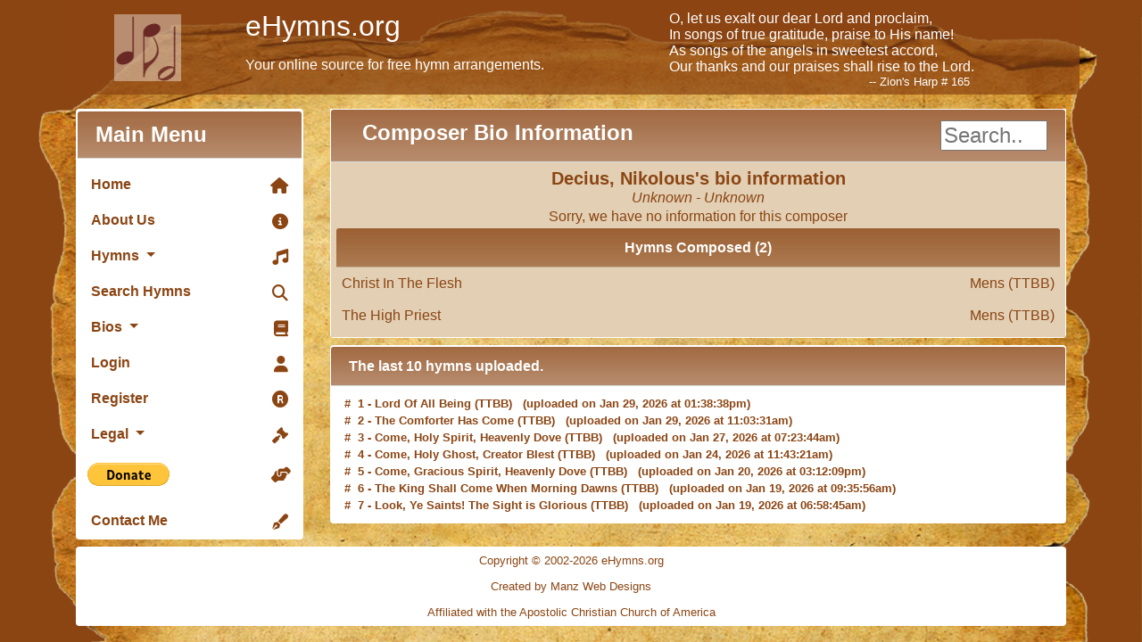

--- FILE ---
content_type: text/html; charset=UTF-8
request_url: https://ehymns.org/authcomp/Composer/847
body_size: 3332
content:
<!DOCTYPE html>
<html lang="en">
<head>
    <meta charset="UTF-8">
    <meta name="viewport" content="width=device-width, initial-scale=1">
    <title>Bio Information for Composer, Decius, Nikolous!</title>
    <link rel="icon" href="./favicon.png">
            <link rel="stylesheet" href="/build/909.834bb199.css"><link rel="stylesheet" href="/build/app.1ec51c38.css">
    
            <!-- Global site tag (gtag.js) - Google Analytics -->
        <script async src="https://www.googletagmanager.com/gtag/js?id=G-QK943CFEWC"></script>
        <script>
            window.dataLayer = window.dataLayer || [];
            function gtag(){dataLayer.push(arguments);}
            gtag('js', new Date());

            gtag('config', 'G-QK943CFEWC');
        </script>
        <script src="/build/runtime.5332280c.js" defer></script><script src="/build/918.dcfead42.js" defer></script><script src="/build/206.21c483ad.js" defer></script><script src="/build/909.b4197fe5.js" defer></script><script src="/build/app.bd2627c4.js" defer></script>
    </head>
<body id="authcomp_info">
<header class="container smaller mb-3">
    <div class="row">
        <div class="col-2 my-auto my-md-1 w-100">
            <div id="logo"></div>
        </div>
        <div class="col-lg-5 col-9">
            <h1>eHymns.org</h1>
            <div class="tag-line pt-1">Your online source for free hymn arrangements.</div>
        </div>
        <div class="col-lg-5 site-motto">
            O, let us exalt our dear Lord and proclaim,<br>
            In songs of true gratitude, praise to His name!<br>
            As songs of the angels in sweetest accord, <br>
            Our thanks and our praises shall rise to the Lord.<br>
            <div class="credits">-- Zion's Harp # 165</div>
        </div>
    </div>
</header>
<section class="container">
    <article class="row">
        <aside class="sticky higher col-md-3">
            <nav class="navbar navbar-nav navbar-expand-md sidebar card p-0" role="navigation">
                <div class="navbar-header card h2">
                    <div class="h2 card-header">Main Menu</div>
                </div>
                <li class="nav-item" id="home-link">
                    <a class="nav-link pt-2 px-3" id="home-link" data-toggle="link" href="/"
                       role="link" aria-controls="home" aria-selected="true">Home
                        <i style="font-size:18px;" class="py-1 float-right hidden-xs fa fa-home"></i>
                    </a>
                </li>
                <li class="nav-item" id="aboutus-link">
                    <a class="nav-link pt-2 px-3" id="aboutus-link" data-toggle="link" href="/about"
                       role="link" aria-controls="aboutus" aria-selected="true">About Us
                        <i style="font-size:18px;" class="py-1 float-right hidden-xs fa fa-info-circle"></i>
                    </a>
                </li>
                <li class="nav-item dropdown">
                    <a href="#" class="nav-link dropdown-toggle pt-2 px-3" data-toggle="dropdown" role="button"
                       aria-haspopup="true" aria-expanded="false">Hymns
                        <i style="font-size:18px;" class="py-1 float-right hidden-xs fa fa-music"></i>
                    </a>
                    <ul class="dropdown-menu">
                        <li id="hymn-mens-link" class="dropdown-item">
                            <a href="/hymns/mens">Mens Voices (TTBB)
                                <i style="font-size:18px;" class="py-1 float-right hidden-xs fa fa-bible"></i>
                            </a>
                        </li>
                        <li id="hymn-mixed-link" class="dropdown-item">
                            <a href="/hymns/mixed">Mixed Voices (SATB)
                                <i style="font-size:18px;" class="py-1 float-right hidden-xs fa fa-bible"></i>
                            </a>
                        </li>
                        <li id="hymn-bshop-link" class="dropdown-item">
                            <a href="/hymns/bshop">Barbershop (TTBB)
                                <i style="font-size:18px;" class="py-1 float-right hidden-xs fa fa-bible"></i>
                            </a>
                        </li>
                        <li class="dropdown-divider"></li>
                        <li id="hymn-category-list-link" class="dropdown-item">
                            <a href="/hymn/category">Hymn Category Info
                                <i style="font-size:18px;" class="py-1 float-right hidden-xs fa fa-folder-open"></i>
                            </a>
                        </li>
                        <li class="dropdown-divider"></li>
                        <li id="last10-list-link" class="dropdown-item">
                            <a href="/last10">Last 10 Hymns
                                <i style="font-size:18px;" class="py-1 float-right hidden-xs fa fa-bible"></i>
                            </a>
                        </li>
                        <li class="dropdown-divider"></li>
                        <li id="top5-list-link" class="dropdown-item">
                            <a href="/top5">Top 5 Hymns
                                <i style="font-size:18px;" class="py-1 float-right hidden-xs fa fa-bible"></i>
                            </a>
                        </li>
                    </ul>
                </li>
                <li class="nav-item" id="search-link">
                    <a class="nav-link pt-2 px-3" data-toggle="link" href="/search/hymns"
                       role="link" aria-controls="logout" aria-selected="true">Search Hymns
                        <i style="font-size:18px;" class="py-1 float-right hidden-xs fa fa-search"></i>
                    </a>
                </li>
                <li class="nav-item dropdown">
                    <a href="#" class="nav-link dropdown-toggle pt-2 px-3" data-toggle="dropdown" role="button"
                       aria-haspopup="true" aria-expanded="false">Bios
                        <span style="font-size:18px;" class="py-1 float-right hidden-xs fa fa-book"></span>
                    </a>
                    <ul class="dropdown-menu">
                        <li id="authors_info-link" class="dropdown-item"><a href="/authors">Authors</a>
                            <span style="font-size:18px;" class="py-1 float-right hidden-xs fa fa-edit"></span>
                        </li>
                        <li id="composers_info-link" class="dropdown-item"><a href="/composers">Composers</a>
                            <span style="font-size:18px;" class="py-1 float-right hidden-xs fa fa-music"></span>
                        </li>
                        <li id="arrangers_info-link" class="dropdown-item"><a href="/arrangers">Arrangers</a>
                            <span style="font-size:18px;" class="py-1 float-right hidden-xs fa fa-music"></span>
                        </li>
                    </ul>
                </li>
                                    <li class="nav-item">
                        <a class="nav-link pt-2 px-3" id="login-link" data-toggle="link"
                           href="/login"
                           role="link" aria-controls="login" aria-selected="true">Login
                            <i style="font-size:18px;" class="py-1 float-right hidden-xs fa fa-user"></i>
                        </a>
                    </li>
                    <li class="nav-item">
                        <a class="nav-link pt-2 px-3" id="register-link" data-toggle="link"
                           href="/register"
                           role="link" aria-controls="register" aria-selected="true">Register
                            <i style="font-size:18px;" class="py-1 float-right hidden-xs fa fa-registered"></i>
                        </a>
                    </li>
                                <li class="nav-item dropdown">
                    <a href="#" class="nav-link dropdown-toggle pt-2 px-3" data-toggle="dropdown" role="button"
                       aria-haspopup="true" aria-expanded="false">Legal
                        <i style="font-size:18px;" class="py-1 float-right hidden-xs fa fa-gavel"></i>
                    </a>
                    <ul class="dropdown-menu">
                        <li id="legal-privacy-policy-link" class="dropdown-item">
                            <a href="/privacy-policy">Privacy Policy
                                <i style="font-size:18px;" class="py-1 float-right hidden-xs fa fa-scroll"></i>
                            </a>
                        </li>
                        <li id="legal-terms-link" class="dropdown-item">
                            <a href="/terms">Terms of Service
                                <i style="font-size:18px;" class="py-1 float-right hidden-xs fa fa-scroll"></i>
                            </a>
                        </li>
                    </ul>
                </li>
                <li class="nav-item dropdown">
                    <form action="https://www.paypal.com/donate" method="post" target="_blank">
                        <input type="hidden" name="hosted_button_id" value="BGC56ZUBVF5XE" />
                        <input type="image" src="https://www.paypalobjects.com/en_US/i/btn/btn_donate_LG.gif"
                               name="submit" title="PayPal - The safer, easier way to pay online!"
                               alt="Donate with PayPal button" />
                        <img style="visibility: collapse;" alt="paypal" src="https://www.paypal.com/en_US/i/scr/pixel.gif" width="1" height="1" />
                        <i style="font-size:18px;" class="py-1 float-right hidden-xs fa fa-hands-helping"></i>
                    </form>
                </li>
                <li class="nav-item">
                    <a class="nav-link pt-2 px-3" id="contact-link" data-toggle="link"
                       href="mailto:admin@ehymns.org"
                       role="link" aria-controls="register" aria-selected="true">Contact Me
                        <i style="font-size:18px;" class="py-1 float-right hidden-xs fa fa-pen-fancy"></i>
                    </a>
                </li>
            </nav>
        </aside>
        <div class="col-md-9 ">
            <section id="main_content">
                    <div class="card">
        <h2 class="card-header">
            <span class="col-6">Composer Bio Information</span>
            <span class="col-6">
                <label for="myInput"></label><input class="float-right" id="myInput" type="text" placeholder="Search..">
            </span>
        </h2>
        <article class="card-body">
            <div class="authcomp-info">
                <h3 class="font-weight-bold text-center">Decius, Nikolous's bio information</h3>
                                                <h4 class="text-center font-italic">Unknown - Unknown</h4>
                                                <div class="authcomp"><div class='text-center'>Sorry, we have no information for this composer</div></div>
            </div>
                                    <div class="hymns-composed">
                <h4 class="card-header text-center font-weight-bold">Hymns Composed (2)</h4>
                                    <a class="hymn-info-link" href="/hymns/info/christ-in-the-flesh" target="_blank">
                        Christ In The Flesh
                        <span class="float-right">Mens (TTBB)</span>
                    </a>
                                    <a class="hymn-info-link" href="/hymns/info/the-high-priest" target="_blank">
                        The High Priest
                        <span class="float-right">Mens (TTBB)</span>
                    </a>
                            </div>
                                </article>
    </div>
            </section>

            <section class="card last-ten">
                <h4 id="last_ten" class="card-header">The last 10 hymns uploaded.</h4>
                <div class="scroller">
                    <ul>
                        
                                                                                                            <li># &nbsp;1 - <a
                                        href="/hymns/info/lord-of-all-being">
                                    Lord Of All Being</a> (TTBB) &nbsp;&nbsp;(uploaded on Jan 29, 2026 at 01:38:38pm)
                            </li>
                                                                                                            <li># &nbsp;2 - <a
                                        href="/hymns/info/the-comforter-has-come">
                                    The Comforter Has Come</a> (TTBB) &nbsp;&nbsp;(uploaded on Jan 29, 2026 at 11:03:31am)
                            </li>
                                                                                                            <li># &nbsp;3 - <a
                                        href="/hymns/info/come,-holy-spirit,-heavenly-dove">
                                    Come, Holy Spirit, Heavenly Dove</a> (TTBB) &nbsp;&nbsp;(uploaded on Jan 27, 2026 at 07:23:44am)
                            </li>
                                                                                                            <li># &nbsp;4 - <a
                                        href="/hymns/info/come,-holy-ghost,-creator-blest">
                                    Come, Holy Ghost, Creator Blest</a> (TTBB) &nbsp;&nbsp;(uploaded on Jan 24, 2026 at 11:43:21am)
                            </li>
                                                                                                            <li># &nbsp;5 - <a
                                        href="/hymns/info/come,-gracious-spirit,-heavenly-dove">
                                    Come, Gracious Spirit, Heavenly Dove</a> (TTBB) &nbsp;&nbsp;(uploaded on Jan 20, 2026 at 03:12:09pm)
                            </li>
                                                                                                            <li># &nbsp;6 - <a
                                        href="/hymns/info/the-king-shall-come-when-morning-dawns">
                                    The King Shall Come When Morning Dawns</a> (TTBB) &nbsp;&nbsp;(uploaded on Jan 19, 2026 at 09:35:56am)
                            </li>
                                                                                                            <li># &nbsp;7 - <a
                                        href="/hymns/info/look,-ye-saints!-the-sight-is-glorious">
                                    Look, Ye Saints! The Sight is Glorious</a> (TTBB) &nbsp;&nbsp;(uploaded on Jan 19, 2026 at 06:58:45am)
                            </li>
                                                                                                            <li># &nbsp;8 - <a
                                        href="/hymns/info/i-know-that-my-redeemer-liveth">
                                    I Know That My Redeemer Liveth</a> (TTBB) &nbsp;&nbsp;(uploaded on Jan 08, 2026 at 06:28:45pm)
                            </li>
                                                                                                            <li># &nbsp;9 - <a
                                        href="/hymns/info/jesus-lives,-and-so-shall-i">
                                    Jesus Lives, And So Shall I</a> (TTBB) &nbsp;&nbsp;(uploaded on Jan 05, 2026 at 09:17:40am)
                            </li>
                                                                                                            <li>#10 - <a
                                        href="/hymns/info/lift-up,-lift-up-your-voices-now">
                                    Lift Up, Lift Up Your Voices Now</a> (TTBB) &nbsp;&nbsp;(uploaded on Dec 10, 2025 at 02:51:43pm)
                            </li>
                                                <li>&nbsp;</li>
                    </ul>
                </div>
            </section>

        </div>
    </article>
</section>
<footer class="container">
    <div class="row">
        <div class="col-md-12">
            <div class="card">
                <p class="text-center credits">
                    Copyright © 2002-2026 eHymns.org
                </p>

                <p class="text-center credits">
                    <a href="https://www.manzwebdesigns.com"
                       title="Created by Manz Web Designs (Opens in new window)"
                       target="_blank">
                        Created by Manz Web Designs
                    </a>
                </p>

                <p class="text-center credits">
                    Affiliated with the <a href="https://www.apostolicchristian.org/" target="_blank">
                        Apostolic Christian Church of America
                    </a>
                </p>
            </div>
        </div>
    </div>
</footer>
</body>
</html>


--- FILE ---
content_type: text/javascript
request_url: https://ehymns.org/build/206.21c483ad.js
body_size: 7482
content:
(self.webpackChunk=self.webpackChunk||[]).push([[206],{6077:function(t,r,n){var e=n(614),o=String,i=TypeError;t.exports=function(t){if("object"==typeof t||e(t))return t;throw i("Can't set "+o(t)+" as a prototype")}},1223:function(t,r,n){var e=n(5112),o=n(30),i=n(3070).f,u=e("unscopables"),c=Array.prototype;null==c[u]&&i(c,u,{configurable:!0,value:o(null)}),t.exports=function(t){c[u][t]=!0}},2092:function(t,r,n){var e=n(9974),o=n(1702),i=n(8361),u=n(7908),c=n(6244),a=n(5417),f=o([].push),s=function(t){var r=1==t,n=2==t,o=3==t,s=4==t,p=6==t,l=7==t,v=5==t||p;return function(y,g,d,h){for(var b,m,S=u(y),x=i(S),O=e(g,d),w=c(x),A=0,j=h||a,E=r?j(y,w):n||l?j(y,0):void 0;w>A;A++)if((v||A in x)&&(m=O(b=x[A],A,S),t))if(r)E[A]=m;else if(m)switch(t){case 3:return!0;case 5:return b;case 6:return A;case 2:f(E,b)}else switch(t){case 4:return!1;case 7:f(E,b)}return p?-1:o||s?s:E}};t.exports={forEach:s(0),map:s(1),filter:s(2),some:s(3),every:s(4),find:s(5),findIndex:s(6),filterReject:s(7)}},1589:function(t,r,n){var e=n(1400),o=n(6244),i=n(6135),u=Array,c=Math.max;t.exports=function(t,r,n){for(var a=o(t),f=e(r,a),s=e(void 0===n?a:n,a),p=u(c(s-f,0)),l=0;f<s;f++,l++)i(p,l,t[f]);return p.length=l,p}},206:function(t,r,n){var e=n(1702);t.exports=e([].slice)},7475:function(t,r,n){var e=n(3157),o=n(4411),i=n(111),u=n(5112)("species"),c=Array;t.exports=function(t){var r;return e(t)&&(r=t.constructor,(o(r)&&(r===c||e(r.prototype))||i(r)&&null===(r=r[u]))&&(r=void 0)),void 0===r?c:r}},5417:function(t,r,n){var e=n(7475);t.exports=function(t,r){return new(e(t))(0===r?0:r)}},648:function(t,r,n){var e=n(1694),o=n(614),i=n(4326),u=n(5112)("toStringTag"),c=Object,a="Arguments"==i(function(){return arguments}());t.exports=e?i:function(t){var r,n,e;return void 0===t?"Undefined":null===t?"Null":"string"==typeof(n=function(t,r){try{return t[r]}catch(t){}}(r=c(t),u))?n:a?i(r):"Object"==(e=i(r))&&o(r.callee)?"Arguments":e}},8544:function(t,r,n){var e=n(7293);t.exports=!e((function(){function t(){}return t.prototype.constructor=null,Object.getPrototypeOf(new t)!==t.prototype}))},6178:function(t){t.exports=function(t,r){return{value:t,done:r}}},6135:function(t,r,n){"use strict";var e=n(4948),o=n(3070),i=n(9114);t.exports=function(t,r,n){var u=e(r);u in t?o.f(t,u,i(0,n)):t[u]=n}},7045:function(t,r,n){var e=n(6339),o=n(3070);t.exports=function(t,r,n){return n.get&&e(n.get,r,{getter:!0}),n.set&&e(n.set,r,{setter:!0}),o.f(t,r,n)}},8324:function(t){t.exports={CSSRuleList:0,CSSStyleDeclaration:0,CSSValueList:0,ClientRectList:0,DOMRectList:0,DOMStringList:0,DOMTokenList:1,DataTransferItemList:0,FileList:0,HTMLAllCollection:0,HTMLCollection:0,HTMLFormElement:0,HTMLSelectElement:0,MediaList:0,MimeTypeArray:0,NamedNodeMap:0,NodeList:1,PaintRequestList:0,Plugin:0,PluginArray:0,SVGLengthList:0,SVGNumberList:0,SVGPathSegList:0,SVGPointList:0,SVGStringList:0,SVGTransformList:0,SourceBufferList:0,StyleSheetList:0,TextTrackCueList:0,TextTrackList:0,TouchList:0}},8509:function(t,r,n){var e=n(317)("span").classList,o=e&&e.constructor&&e.constructor.prototype;t.exports=o===Object.prototype?void 0:o},1060:function(t,r,n){var e=n(1702),o=Error,i=e("".replace),u=String(o("zxcasd").stack),c=/\n\s*at [^:]*:[^\n]*/,a=c.test(u);t.exports=function(t,r){if(a&&"string"==typeof t&&!o.prepareStackTrace)for(;r--;)t=i(t,c,"");return t}},5392:function(t,r,n){var e=n(8880),o=n(1060),i=n(2914),u=Error.captureStackTrace;t.exports=function(t,r,n,c){i&&(u?u(t,r):e(t,"stack",o(n,c)))}},2914:function(t,r,n){var e=n(7293),o=n(9114);t.exports=!e((function(){var t=Error("a");return!("stack"in t)||(Object.defineProperty(t,"stack",o(1,7)),7!==t.stack)}))},2104:function(t,r,n){var e=n(4374),o=Function.prototype,i=o.apply,u=o.call;t.exports="object"==typeof Reflect&&Reflect.apply||(e?u.bind(i):function(){return u.apply(i,arguments)})},9974:function(t,r,n){var e=n(1470),o=n(9662),i=n(4374),u=e(e.bind);t.exports=function(t,r){return o(t),void 0===r?t:i?u(t,r):function(){return t.apply(r,arguments)}}},5668:function(t,r,n){var e=n(1702),o=n(9662);t.exports=function(t,r,n){try{return e(o(Object.getOwnPropertyDescriptor(t,r)[n]))}catch(t){}}},8044:function(t,r,n){var e=n(1702),o=n(3157),i=n(614),u=n(4326),c=n(1340),a=e([].push);t.exports=function(t){if(i(t))return t;if(o(t)){for(var r=t.length,n=[],e=0;e<r;e++){var f=t[e];"string"==typeof f?a(n,f):"number"!=typeof f&&"Number"!=u(f)&&"String"!=u(f)||a(n,c(f))}var s=n.length,p=!0;return function(t,r){if(p)return p=!1,r;if(o(this))return r;for(var e=0;e<s;e++)if(n[e]===t)return r}}}},490:function(t,r,n){var e=n(5005);t.exports=e("document","documentElement")},9587:function(t,r,n){var e=n(614),o=n(111),i=n(7674);t.exports=function(t,r,n){var u,c;return i&&e(u=r.constructor)&&u!==n&&o(c=u.prototype)&&c!==n.prototype&&i(t,c),t}},8340:function(t,r,n){var e=n(111),o=n(8880);t.exports=function(t,r){e(r)&&"cause"in r&&o(t,"cause",r.cause)}},3157:function(t,r,n){var e=n(4326);t.exports=Array.isArray||function(t){return"Array"==e(t)}},4411:function(t,r,n){var e=n(1702),o=n(7293),i=n(614),u=n(648),c=n(5005),a=n(2788),f=function(){},s=[],p=c("Reflect","construct"),l=/^\s*(?:class|function)\b/,v=e(l.exec),y=!l.exec(f),g=function(t){if(!i(t))return!1;try{return p(f,s,t),!0}catch(t){return!1}},d=function(t){if(!i(t))return!1;switch(u(t)){case"AsyncFunction":case"GeneratorFunction":case"AsyncGeneratorFunction":return!1}try{return y||!!v(l,a(t))}catch(t){return!0}};d.sham=!0,t.exports=!p||o((function(){var t;return g(g.call)||!g(Object)||!g((function(){t=!0}))||t}))?d:g},3061:function(t,r,n){"use strict";var e=n(3383).IteratorPrototype,o=n(30),i=n(9114),u=n(8003),c=n(7497),a=function(){return this};t.exports=function(t,r,n,f){var s=r+" Iterator";return t.prototype=o(e,{next:i(+!f,n)}),u(t,s,!1,!0),c[s]=a,t}},1656:function(t,r,n){"use strict";var e=n(2109),o=n(6916),i=n(1913),u=n(6530),c=n(614),a=n(3061),f=n(9518),s=n(7674),p=n(8003),l=n(8880),v=n(8052),y=n(5112),g=n(7497),d=n(3383),h=u.PROPER,b=u.CONFIGURABLE,m=d.IteratorPrototype,S=d.BUGGY_SAFARI_ITERATORS,x=y("iterator"),O="keys",w="values",A="entries",j=function(){return this};t.exports=function(t,r,n,u,y,d,E){a(n,r,u);var T,L,k,P=function(t){if(t===y&&_)return _;if(!S&&t in C)return C[t];switch(t){case O:case w:case A:return function(){return new n(this,t)}}return function(){return new n(this)}},F=r+" Iterator",R=!1,C=t.prototype,I=C[x]||C["@@iterator"]||y&&C[y],_=!S&&I||P(y),D="Array"==r&&C.entries||I;if(D&&(T=f(D.call(new t)))!==Object.prototype&&T.next&&(i||f(T)===m||(s?s(T,m):c(T[x])||v(T,x,j)),p(T,F,!0,!0),i&&(g[F]=j)),h&&y==w&&I&&I.name!==w&&(!i&&b?l(C,"name",w):(R=!0,_=function(){return o(I,this)})),y)if(L={values:P(w),keys:d?_:P(O),entries:P(A)},E)for(k in L)(S||R||!(k in C))&&v(C,k,L[k]);else e({target:r,proto:!0,forced:S||R},L);return i&&!E||C[x]===_||v(C,x,_,{name:y}),g[r]=_,L}},3383:function(t,r,n){"use strict";var e,o,i,u=n(7293),c=n(614),a=n(111),f=n(30),s=n(9518),p=n(8052),l=n(5112),v=n(1913),y=l("iterator"),g=!1;[].keys&&("next"in(i=[].keys())?(o=s(s(i)))!==Object.prototype&&(e=o):g=!0),!a(e)||u((function(){var t={};return e[y].call(t)!==t}))?e={}:v&&(e=f(e)),c(e[y])||p(e,y,(function(){return this})),t.exports={IteratorPrototype:e,BUGGY_SAFARI_ITERATORS:g}},7497:function(t){t.exports={}},6277:function(t,r,n){var e=n(1340);t.exports=function(t,r){return void 0===t?arguments.length<2?"":r:e(t)}},30:function(t,r,n){var e,o=n(9670),i=n(6048),u=n(748),c=n(3501),a=n(490),f=n(317),s=n(6200),p=s("IE_PROTO"),l=function(){},v=function(t){return"<script>"+t+"</"+"script>"},y=function(t){t.write(v("")),t.close();var r=t.parentWindow.Object;return t=null,r},g=function(){try{e=new ActiveXObject("htmlfile")}catch(t){}var t,r;g="undefined"!=typeof document?document.domain&&e?y(e):((r=f("iframe")).style.display="none",a.appendChild(r),r.src=String("javascript:"),(t=r.contentWindow.document).open(),t.write(v("document.F=Object")),t.close(),t.F):y(e);for(var n=u.length;n--;)delete g.prototype[u[n]];return g()};c[p]=!0,t.exports=Object.create||function(t,r){var n;return null!==t?(l.prototype=o(t),n=new l,l.prototype=null,n[p]=t):n=g(),void 0===r?n:i.f(n,r)}},6048:function(t,r,n){var e=n(9781),o=n(3353),i=n(3070),u=n(9670),c=n(5656),a=n(1956);r.f=e&&!o?Object.defineProperties:function(t,r){u(t);for(var n,e=c(r),o=a(r),f=o.length,s=0;f>s;)i.f(t,n=o[s++],e[n]);return t}},1156:function(t,r,n){var e=n(4326),o=n(5656),i=n(8006).f,u=n(1589),c="object"==typeof window&&window&&Object.getOwnPropertyNames?Object.getOwnPropertyNames(window):[];t.exports.f=function(t){return c&&"Window"==e(t)?function(t){try{return i(t)}catch(t){return u(c)}}(t):i(o(t))}},9518:function(t,r,n){var e=n(2597),o=n(614),i=n(7908),u=n(6200),c=n(8544),a=u("IE_PROTO"),f=Object,s=f.prototype;t.exports=c?f.getPrototypeOf:function(t){var r=i(t);if(e(r,a))return r[a];var n=r.constructor;return o(n)&&r instanceof n?n.prototype:r instanceof f?s:null}},1956:function(t,r,n){var e=n(6324),o=n(748);t.exports=Object.keys||function(t){return e(t,o)}},7674:function(t,r,n){var e=n(5668),o=n(9670),i=n(6077);t.exports=Object.setPrototypeOf||("__proto__"in{}?function(){var t,r=!1,n={};try{(t=e(Object.prototype,"__proto__","set"))(n,[]),r=n instanceof Array}catch(t){}return function(n,e){return o(n),i(e),r?t(n,e):n.__proto__=e,n}}():void 0)},288:function(t,r,n){"use strict";var e=n(1694),o=n(648);t.exports=e?{}.toString:function(){return"[object "+o(this)+"]"}},857:function(t,r,n){var e=n(7854);t.exports=e},2626:function(t,r,n){var e=n(3070).f;t.exports=function(t,r,n){n in t||e(t,n,{configurable:!0,get:function(){return r[n]},set:function(t){r[n]=t}})}},8003:function(t,r,n){var e=n(3070).f,o=n(2597),i=n(5112)("toStringTag");t.exports=function(t,r,n){t&&!n&&(t=t.prototype),t&&!o(t,i)&&e(t,i,{configurable:!0,value:r})}},8710:function(t,r,n){var e=n(1702),o=n(9303),i=n(1340),u=n(4488),c=e("".charAt),a=e("".charCodeAt),f=e("".slice),s=function(t){return function(r,n){var e,s,p=i(u(r)),l=o(n),v=p.length;return l<0||l>=v?t?"":void 0:(e=a(p,l))<55296||e>56319||l+1===v||(s=a(p,l+1))<56320||s>57343?t?c(p,l):e:t?f(p,l,l+2):s-56320+(e-55296<<10)+65536}};t.exports={codeAt:s(!1),charAt:s(!0)}},6532:function(t,r,n){var e=n(6916),o=n(5005),i=n(5112),u=n(8052);t.exports=function(){var t=o("Symbol"),r=t&&t.prototype,n=r&&r.valueOf,c=i("toPrimitive");r&&!r[c]&&u(r,c,(function(t){return e(n,this)}),{arity:1})}},2015:function(t,r,n){var e=n(6293);t.exports=e&&!!Symbol.for&&!!Symbol.keyFor},1694:function(t,r,n){var e={};e[n(5112)("toStringTag")]="z",t.exports="[object z]"===String(e)},1340:function(t,r,n){var e=n(648),o=String;t.exports=function(t){if("Symbol"===e(t))throw TypeError("Cannot convert a Symbol value to a string");return o(t)}},6800:function(t,r,n){var e=n(857),o=n(2597),i=n(6061),u=n(3070).f;t.exports=function(t){var r=e.Symbol||(e.Symbol={});o(r,t)||u(r,t,{value:i.f(t)})}},6061:function(t,r,n){var e=n(5112);r.f=e},9191:function(t,r,n){"use strict";var e=n(5005),o=n(2597),i=n(8880),u=n(7976),c=n(7674),a=n(9920),f=n(2626),s=n(9587),p=n(6277),l=n(8340),v=n(5392),y=n(9781),g=n(1913);t.exports=function(t,r,n,d){var h="stackTraceLimit",b=d?2:1,m=t.split("."),S=m[m.length-1],x=e.apply(null,m);if(x){var O=x.prototype;if(!g&&o(O,"cause")&&delete O.cause,!n)return x;var w=e("Error"),A=r((function(t,r){var n=p(d?r:t,void 0),e=d?new x(t):new x;return void 0!==n&&i(e,"message",n),v(e,A,e.stack,2),this&&u(O,this)&&s(e,this,A),arguments.length>b&&l(e,arguments[b]),e}));if(A.prototype=O,"Error"!==S?c?c(A,w):a(A,w,{name:!0}):y&&h in x&&(f(A,x,h),f(A,x,"prepareStackTrace")),a(A,x),!g)try{O.name!==S&&i(O,"name",S),O.constructor=A}catch(t){}return A}}},6992:function(t,r,n){"use strict";var e=n(5656),o=n(1223),i=n(7497),u=n(9909),c=n(3070).f,a=n(1656),f=n(6178),s=n(1913),p=n(9781),l="Array Iterator",v=u.set,y=u.getterFor(l);t.exports=a(Array,"Array",(function(t,r){v(this,{type:l,target:e(t),index:0,kind:r})}),(function(){var t=y(this),r=t.target,n=t.kind,e=t.index++;return!r||e>=r.length?(t.target=void 0,f(void 0,!0)):f("keys"==n?e:"values"==n?r[e]:[e,r[e]],!1)}),"values");var g=i.Arguments=i.Array;if(o("keys"),o("values"),o("entries"),!s&&p&&"values"!==g.name)try{c(g,"name",{value:"values"})}catch(t){}},1703:function(t,r,n){var e=n(2109),o=n(7854),i=n(2104),u=n(9191),c="WebAssembly",a=o.WebAssembly,f=7!==Error("e",{cause:7}).cause,s=function(t,r){var n={};n[t]=u(t,r,f),e({global:!0,constructor:!0,arity:1,forced:f},n)},p=function(t,r){if(a&&a[t]){var n={};n[t]=u("WebAssembly."+t,r,f),e({target:c,stat:!0,constructor:!0,arity:1,forced:f},n)}};s("Error",(function(t){return function(r){return i(t,this,arguments)}})),s("EvalError",(function(t){return function(r){return i(t,this,arguments)}})),s("RangeError",(function(t){return function(r){return i(t,this,arguments)}})),s("ReferenceError",(function(t){return function(r){return i(t,this,arguments)}})),s("SyntaxError",(function(t){return function(r){return i(t,this,arguments)}})),s("TypeError",(function(t){return function(r){return i(t,this,arguments)}})),s("URIError",(function(t){return function(r){return i(t,this,arguments)}})),p("CompileError",(function(t){return function(r){return i(t,this,arguments)}})),p("LinkError",(function(t){return function(r){return i(t,this,arguments)}})),p("RuntimeError",(function(t){return function(r){return i(t,this,arguments)}}))},8862:function(t,r,n){var e=n(2109),o=n(5005),i=n(2104),u=n(6916),c=n(1702),a=n(7293),f=n(614),s=n(2190),p=n(206),l=n(8044),v=n(6293),y=String,g=o("JSON","stringify"),d=c(/./.exec),h=c("".charAt),b=c("".charCodeAt),m=c("".replace),S=c(1..toString),x=/[\uD800-\uDFFF]/g,O=/^[\uD800-\uDBFF]$/,w=/^[\uDC00-\uDFFF]$/,A=!v||a((function(){var t=o("Symbol")();return"[null]"!=g([t])||"{}"!=g({a:t})||"{}"!=g(Object(t))})),j=a((function(){return'"\\udf06\\ud834"'!==g("\udf06\ud834")||'"\\udead"'!==g("\udead")})),E=function(t,r){var n=p(arguments),e=l(r);if(f(e)||void 0!==t&&!s(t))return n[1]=function(t,r){if(f(e)&&(r=u(e,this,y(t),r)),!s(r))return r},i(g,null,n)},T=function(t,r,n){var e=h(n,r-1),o=h(n,r+1);return d(O,t)&&!d(w,o)||d(w,t)&&!d(O,e)?"\\u"+S(b(t,0),16):t};g&&e({target:"JSON",stat:!0,arity:3,forced:A||j},{stringify:function(t,r,n){var e=p(arguments),o=i(A?E:g,null,e);return j&&"string"==typeof o?m(o,x,T):o}})},9660:function(t,r,n){var e=n(2109),o=n(6293),i=n(7293),u=n(5181),c=n(7908);e({target:"Object",stat:!0,forced:!o||i((function(){u.f(1)}))},{getOwnPropertySymbols:function(t){var r=u.f;return r?r(c(t)):[]}})},1539:function(t,r,n){var e=n(1694),o=n(8052),i=n(288);e||o(Object.prototype,"toString",i,{unsafe:!0})},8783:function(t,r,n){"use strict";var e=n(8710).charAt,o=n(1340),i=n(9909),u=n(1656),c=n(6178),a="String Iterator",f=i.set,s=i.getterFor(a);u(String,"String",(function(t){f(this,{type:a,string:o(t),index:0})}),(function(){var t,r=s(this),n=r.string,o=r.index;return o>=n.length?c(void 0,!0):(t=e(n,o),r.index+=t.length,c(t,!1))}))},4032:function(t,r,n){"use strict";var e=n(2109),o=n(7854),i=n(6916),u=n(1702),c=n(1913),a=n(9781),f=n(6293),s=n(7293),p=n(2597),l=n(7976),v=n(9670),y=n(5656),g=n(4948),d=n(1340),h=n(9114),b=n(30),m=n(1956),S=n(8006),x=n(1156),O=n(5181),w=n(1236),A=n(3070),j=n(6048),E=n(5296),T=n(8052),L=n(7045),k=n(2309),P=n(6200),F=n(3501),R=n(9711),C=n(5112),I=n(6061),_=n(6800),D=n(6532),G=n(8003),M=n(9909),N=n(2092).forEach,V=P("hidden"),W="Symbol",B=M.set,U=M.getterFor(W),H=Object.prototype,$=o.Symbol,z=$&&$.prototype,J=o.TypeError,Y=o.QObject,q=w.f,Q=A.f,X=x.f,K=E.f,Z=u([].push),tt=k("symbols"),rt=k("op-symbols"),nt=k("wks"),et=!Y||!Y.prototype||!Y.prototype.findChild,ot=a&&s((function(){return 7!=b(Q({},"a",{get:function(){return Q(this,"a",{value:7}).a}})).a}))?function(t,r,n){var e=q(H,r);e&&delete H[r],Q(t,r,n),e&&t!==H&&Q(H,r,e)}:Q,it=function(t,r){var n=tt[t]=b(z);return B(n,{type:W,tag:t,description:r}),a||(n.description=r),n},ut=function(t,r,n){t===H&&ut(rt,r,n),v(t);var e=g(r);return v(n),p(tt,e)?(n.enumerable?(p(t,V)&&t[V][e]&&(t[V][e]=!1),n=b(n,{enumerable:h(0,!1)})):(p(t,V)||Q(t,V,h(1,{})),t[V][e]=!0),ot(t,e,n)):Q(t,e,n)},ct=function(t,r){v(t);var n=y(r),e=m(n).concat(pt(n));return N(e,(function(r){a&&!i(at,n,r)||ut(t,r,n[r])})),t},at=function(t){var r=g(t),n=i(K,this,r);return!(this===H&&p(tt,r)&&!p(rt,r))&&(!(n||!p(this,r)||!p(tt,r)||p(this,V)&&this[V][r])||n)},ft=function(t,r){var n=y(t),e=g(r);if(n!==H||!p(tt,e)||p(rt,e)){var o=q(n,e);return!o||!p(tt,e)||p(n,V)&&n[V][e]||(o.enumerable=!0),o}},st=function(t){var r=X(y(t)),n=[];return N(r,(function(t){p(tt,t)||p(F,t)||Z(n,t)})),n},pt=function(t){var r=t===H,n=X(r?rt:y(t)),e=[];return N(n,(function(t){!p(tt,t)||r&&!p(H,t)||Z(e,tt[t])})),e};f||($=function(){if(l(z,this))throw J("Symbol is not a constructor");var t=arguments.length&&void 0!==arguments[0]?d(arguments[0]):void 0,r=R(t),n=function(t){this===H&&i(n,rt,t),p(this,V)&&p(this[V],r)&&(this[V][r]=!1),ot(this,r,h(1,t))};return a&&et&&ot(H,r,{configurable:!0,set:n}),it(r,t)},T(z=$.prototype,"toString",(function(){return U(this).tag})),T($,"withoutSetter",(function(t){return it(R(t),t)})),E.f=at,A.f=ut,j.f=ct,w.f=ft,S.f=x.f=st,O.f=pt,I.f=function(t){return it(C(t),t)},a&&(L(z,"description",{configurable:!0,get:function(){return U(this).description}}),c||T(H,"propertyIsEnumerable",at,{unsafe:!0}))),e({global:!0,constructor:!0,wrap:!0,forced:!f,sham:!f},{Symbol:$}),N(m(nt),(function(t){_(t)})),e({target:W,stat:!0,forced:!f},{useSetter:function(){et=!0},useSimple:function(){et=!1}}),e({target:"Object",stat:!0,forced:!f,sham:!a},{create:function(t,r){return void 0===r?b(t):ct(b(t),r)},defineProperty:ut,defineProperties:ct,getOwnPropertyDescriptor:ft}),e({target:"Object",stat:!0,forced:!f},{getOwnPropertyNames:st}),D(),G($,W),F[V]=!0},1817:function(t,r,n){"use strict";var e=n(2109),o=n(9781),i=n(7854),u=n(1702),c=n(2597),a=n(614),f=n(7976),s=n(1340),p=n(7045),l=n(9920),v=i.Symbol,y=v&&v.prototype;if(o&&a(v)&&(!("description"in y)||void 0!==v().description)){var g={},d=function(){var t=arguments.length<1||void 0===arguments[0]?void 0:s(arguments[0]),r=f(y,this)?new v(t):void 0===t?v():v(t);return""===t&&(g[r]=!0),r};l(d,v),d.prototype=y,y.constructor=d;var h="Symbol(test)"==String(v("test")),b=u(y.valueOf),m=u(y.toString),S=/^Symbol\((.*)\)[^)]+$/,x=u("".replace),O=u("".slice);p(y,"description",{configurable:!0,get:function(){var t=b(this);if(c(g,t))return"";var r=m(t),n=h?O(r,7,-1):x(r,S,"$1");return""===n?void 0:n}}),e({global:!0,constructor:!0,forced:!0},{Symbol:d})}},763:function(t,r,n){var e=n(2109),o=n(5005),i=n(2597),u=n(1340),c=n(2309),a=n(2015),f=c("string-to-symbol-registry"),s=c("symbol-to-string-registry");e({target:"Symbol",stat:!0,forced:!a},{for:function(t){var r=u(t);if(i(f,r))return f[r];var n=o("Symbol")(r);return f[r]=n,s[n]=r,n}})},2165:function(t,r,n){n(6800)("iterator")},2526:function(t,r,n){n(4032),n(763),n(6620),n(8862),n(9660)},6620:function(t,r,n){var e=n(2109),o=n(2597),i=n(2190),u=n(6330),c=n(2309),a=n(2015),f=c("symbol-to-string-registry");e({target:"Symbol",stat:!0,forced:!a},{keyFor:function(t){if(!i(t))throw TypeError(u(t)+" is not a symbol");if(o(f,t))return f[t]}})},3948:function(t,r,n){var e=n(7854),o=n(8324),i=n(8509),u=n(6992),c=n(8880),a=n(5112),f=a("iterator"),s=a("toStringTag"),p=u.values,l=function(t,r){if(t){if(t[f]!==p)try{c(t,f,p)}catch(r){t[f]=p}if(t[s]||c(t,s,r),o[r])for(var n in u)if(t[n]!==u[n])try{c(t,n,u[n])}catch(r){t[n]=u[n]}}};for(var v in o)l(e[v]&&e[v].prototype,v);l(i,"DOMTokenList")}}]);